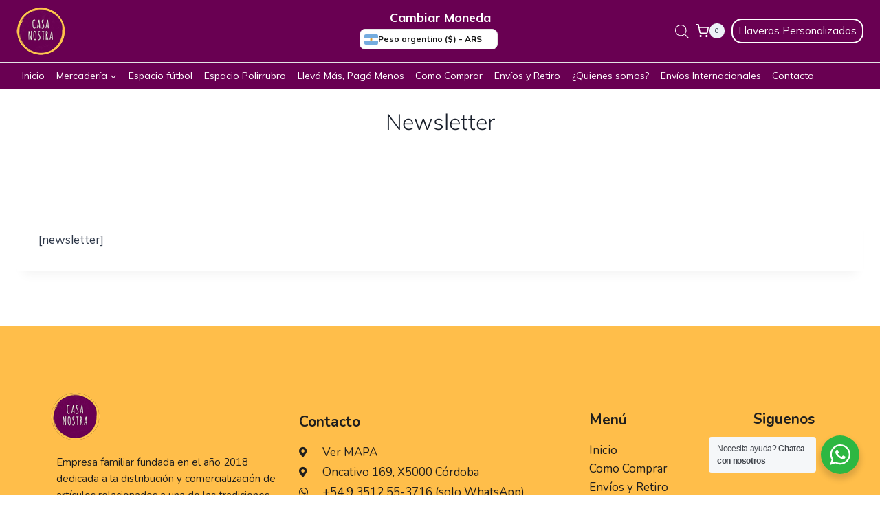

--- FILE ---
content_type: text/css
request_url: https://casanostracba.com/wp-content/uploads/elementor/css/post-2348.css?ver=1768927754
body_size: 524
content:
.elementor-2348 .elementor-element.elementor-element-2e798215:not(.elementor-motion-effects-element-type-background), .elementor-2348 .elementor-element.elementor-element-2e798215 > .elementor-motion-effects-container > .elementor-motion-effects-layer{background-color:#FFBE4A;}.elementor-2348 .elementor-element.elementor-element-2e798215{transition:background 0.3s, border 0.3s, border-radius 0.3s, box-shadow 0.3s;}.elementor-2348 .elementor-element.elementor-element-2e798215 > .elementor-background-overlay{transition:background 0.3s, border-radius 0.3s, opacity 0.3s;}.elementor-2348 .elementor-element.elementor-element-5e1a03f5:not(.elementor-motion-effects-element-type-background), .elementor-2348 .elementor-element.elementor-element-5e1a03f5 > .elementor-motion-effects-container > .elementor-motion-effects-layer{background-color:#FFBE4A;}.elementor-2348 .elementor-element.elementor-element-5e1a03f5{transition:background 0.3s, border 0.3s, border-radius 0.3s, box-shadow 0.3s;}.elementor-2348 .elementor-element.elementor-element-5e1a03f5 > .elementor-background-overlay{transition:background 0.3s, border-radius 0.3s, opacity 0.3s;}.elementor-2348 .elementor-element.elementor-element-47b8056e{--spacer-size:50px;}.elementor-2348 .elementor-element.elementor-element-3e230e5:not(.elementor-motion-effects-element-type-background), .elementor-2348 .elementor-element.elementor-element-3e230e5 > .elementor-motion-effects-container > .elementor-motion-effects-layer{background-color:#FFBE4A;}.elementor-2348 .elementor-element.elementor-element-3e230e5{transition:background 0.3s, border 0.3s, border-radius 0.3s, box-shadow 0.3s;}.elementor-2348 .elementor-element.elementor-element-3e230e5 > .elementor-background-overlay{transition:background 0.3s, border-radius 0.3s, opacity 0.3s;}.elementor-2348 .elementor-element.elementor-element-1fa98e14 > .elementor-element-populated{margin:0px 0px 0px 2px;--e-column-margin-right:0px;--e-column-margin-left:2px;}.elementor-widget-text-editor{font-family:var( --e-global-typography-text-font-family ), Sans-serif;font-weight:var( --e-global-typography-text-font-weight );color:var( --e-global-color-text );}.elementor-widget-text-editor.elementor-drop-cap-view-stacked .elementor-drop-cap{background-color:var( --e-global-color-primary );}.elementor-widget-text-editor.elementor-drop-cap-view-framed .elementor-drop-cap, .elementor-widget-text-editor.elementor-drop-cap-view-default .elementor-drop-cap{color:var( --e-global-color-primary );border-color:var( --e-global-color-primary );}.elementor-2348 .elementor-element.elementor-element-525d89e5 > .elementor-widget-container{margin:-20px 0px 0px -8px;}.elementor-2348 .elementor-element.elementor-element-525d89e5{text-align:left;}.elementor-2348 .elementor-element.elementor-element-2d791a13 > .elementor-widget-container{margin:-32px 0px 0px 0px;padding:0px 14px 0px 0px;}.elementor-2348 .elementor-element.elementor-element-2d791a13{font-family:"Nunito", Sans-serif;font-size:15px;font-weight:400;color:#1E1E1E;}.elementor-2348 .elementor-element.elementor-element-35220a57{--spacer-size:10px;}.elementor-widget-heading .elementor-heading-title{font-family:var( --e-global-typography-primary-font-family ), Sans-serif;font-weight:var( --e-global-typography-primary-font-weight );color:var( --e-global-color-primary );}.elementor-2348 .elementor-element.elementor-element-4af7ff50 .elementor-heading-title{font-family:"Nunito", Sans-serif;font-size:21px;font-weight:700;color:#1E1E1E;}.elementor-widget-icon-list .elementor-icon-list-item:not(:last-child):after{border-color:var( --e-global-color-text );}.elementor-widget-icon-list .elementor-icon-list-icon i{color:var( --e-global-color-primary );}.elementor-widget-icon-list .elementor-icon-list-icon svg{fill:var( --e-global-color-primary );}.elementor-widget-icon-list .elementor-icon-list-item > .elementor-icon-list-text, .elementor-widget-icon-list .elementor-icon-list-item > a{font-family:var( --e-global-typography-text-font-family ), Sans-serif;font-weight:var( --e-global-typography-text-font-weight );}.elementor-widget-icon-list .elementor-icon-list-text{color:var( --e-global-color-secondary );}.elementor-2348 .elementor-element.elementor-element-320df74e .elementor-icon-list-items:not(.elementor-inline-items) .elementor-icon-list-item:not(:last-child){padding-block-end:calc(2px/2);}.elementor-2348 .elementor-element.elementor-element-320df74e .elementor-icon-list-items:not(.elementor-inline-items) .elementor-icon-list-item:not(:first-child){margin-block-start:calc(2px/2);}.elementor-2348 .elementor-element.elementor-element-320df74e .elementor-icon-list-items.elementor-inline-items .elementor-icon-list-item{margin-inline:calc(2px/2);}.elementor-2348 .elementor-element.elementor-element-320df74e .elementor-icon-list-items.elementor-inline-items{margin-inline:calc(-2px/2);}.elementor-2348 .elementor-element.elementor-element-320df74e .elementor-icon-list-items.elementor-inline-items .elementor-icon-list-item:after{inset-inline-end:calc(-2px/2);}.elementor-2348 .elementor-element.elementor-element-320df74e .elementor-icon-list-icon i{color:#1E1E1E;transition:color 0.3s;}.elementor-2348 .elementor-element.elementor-element-320df74e .elementor-icon-list-icon svg{fill:#1E1E1E;transition:fill 0.3s;}.elementor-2348 .elementor-element.elementor-element-320df74e .elementor-icon-list-item:hover .elementor-icon-list-icon i{color:#282828;}.elementor-2348 .elementor-element.elementor-element-320df74e .elementor-icon-list-item:hover .elementor-icon-list-icon svg{fill:#282828;}.elementor-2348 .elementor-element.elementor-element-320df74e{--e-icon-list-icon-size:15px;--icon-vertical-offset:0px;}.elementor-2348 .elementor-element.elementor-element-320df74e .elementor-icon-list-icon{padding-inline-end:10px;}.elementor-2348 .elementor-element.elementor-element-320df74e .elementor-icon-list-item > .elementor-icon-list-text, .elementor-2348 .elementor-element.elementor-element-320df74e .elementor-icon-list-item > a{font-family:"Nunito", Sans-serif;font-weight:400;}.elementor-2348 .elementor-element.elementor-element-320df74e .elementor-icon-list-text{color:#1E1E1E;transition:color 0.3s;}.elementor-2348 .elementor-element.elementor-element-5c8a89cc{--spacer-size:7px;}.elementor-2348 .elementor-element.elementor-element-2c2efade .elementor-heading-title{font-family:"Nunito", Sans-serif;font-size:21px;font-weight:700;color:#1E1E1E;}.elementor-2348 .elementor-element.elementor-element-59d15a1a .elementor-icon-list-icon i{color:#FFFFFF;transition:color 0.3s;}.elementor-2348 .elementor-element.elementor-element-59d15a1a .elementor-icon-list-icon svg{fill:#FFFFFF;transition:fill 0.3s;}.elementor-2348 .elementor-element.elementor-element-59d15a1a{--e-icon-list-icon-size:14px;--icon-vertical-offset:0px;}.elementor-2348 .elementor-element.elementor-element-59d15a1a .elementor-icon-list-item > .elementor-icon-list-text, .elementor-2348 .elementor-element.elementor-element-59d15a1a .elementor-icon-list-item > a{font-family:"Nunito", Sans-serif;font-weight:400;}.elementor-2348 .elementor-element.elementor-element-59d15a1a .elementor-icon-list-text{color:#1E1E1E;transition:color 0.3s;}.elementor-2348 .elementor-element.elementor-element-12140c5f{--spacer-size:6px;}.elementor-2348 .elementor-element.elementor-element-19b0a46e .elementor-heading-title{font-family:"Nunito", Sans-serif;font-size:21px;font-weight:700;color:#1E1E1E;}.elementor-2348 .elementor-element.elementor-element-4df8a852{--grid-template-columns:repeat(0, auto);--grid-column-gap:11px;--grid-row-gap:0px;}.elementor-2348 .elementor-element.elementor-element-4df8a852 .elementor-widget-container{text-align:left;}.elementor-2348 .elementor-element.elementor-element-4df8a852 .elementor-social-icon{background-color:#6A474700;--icon-padding:0.2em;}.elementor-2348 .elementor-element.elementor-element-4df8a852 .elementor-social-icon i{color:#1E1E1E;}.elementor-2348 .elementor-element.elementor-element-4df8a852 .elementor-social-icon svg{fill:#1E1E1E;}.elementor-2348 .elementor-element.elementor-element-2d73cad7:not(.elementor-motion-effects-element-type-background), .elementor-2348 .elementor-element.elementor-element-2d73cad7 > .elementor-motion-effects-container > .elementor-motion-effects-layer{background-color:#FFBE4A;}.elementor-2348 .elementor-element.elementor-element-2d73cad7{transition:background 0.3s, border 0.3s, border-radius 0.3s, box-shadow 0.3s;}.elementor-2348 .elementor-element.elementor-element-2d73cad7 > .elementor-background-overlay{transition:background 0.3s, border-radius 0.3s, opacity 0.3s;}.elementor-2348 .elementor-element.elementor-element-1f8efdb0{--spacer-size:50px;}@media(max-width:767px){.elementor-2348 .elementor-element.elementor-element-1fa98e14 > .elementor-element-populated{margin:0px 15px 0px 15px;--e-column-margin-right:15px;--e-column-margin-left:15px;}.elementor-2348 .elementor-element.elementor-element-136b56a0 > .elementor-element-populated{margin:0px 15px 0px 15px;--e-column-margin-right:15px;--e-column-margin-left:15px;}.elementor-2348 .elementor-element.elementor-element-2a6c6c6b > .elementor-element-populated{margin:0px 15px 0px 15px;--e-column-margin-right:15px;--e-column-margin-left:15px;}.elementor-2348 .elementor-element.elementor-element-3ee12ca6 > .elementor-element-populated{margin:0px 15px 0px 15px;--e-column-margin-right:15px;--e-column-margin-left:15px;}}@media(min-width:768px){.elementor-2348 .elementor-element.elementor-element-1fa98e14{width:31.14%;}.elementor-2348 .elementor-element.elementor-element-136b56a0{width:37%;}.elementor-2348 .elementor-element.elementor-element-2a6c6c6b{width:21%;}.elementor-2348 .elementor-element.elementor-element-3ee12ca6{width:10.822%;}}

--- FILE ---
content_type: text/plain
request_url: https://www.google-analytics.com/j/collect?v=1&_v=j102&a=2131542553&t=pageview&_s=1&dl=https%3A%2F%2Fcasanostracba.com%2Fnewsletter%2F&ul=en-us%40posix&dt=Newsletter%20%E2%80%93%20Casa%20Nostra&sr=1280x720&vp=1280x720&_u=YCDACEABBAAAACAAI~&jid=1591343610&gjid=2076420128&cid=1460851331.1769024529&tid=UA-35867770-1&_gid=797584067.1769024529&_r=1&_slc=1&gtm=45He61k1n81NT6VX4Sv855086697za200zd855086697&gcd=13l3l3l3l1l1&dma=0&tag_exp=103116026~103200004~104527906~104528500~104684208~104684211~105391253~115495940~115616986~115938466~115938468~116682877~117025848~117041588~117171316&z=1859204815
body_size: -830
content:
2,cG-RMDEZCKNFW